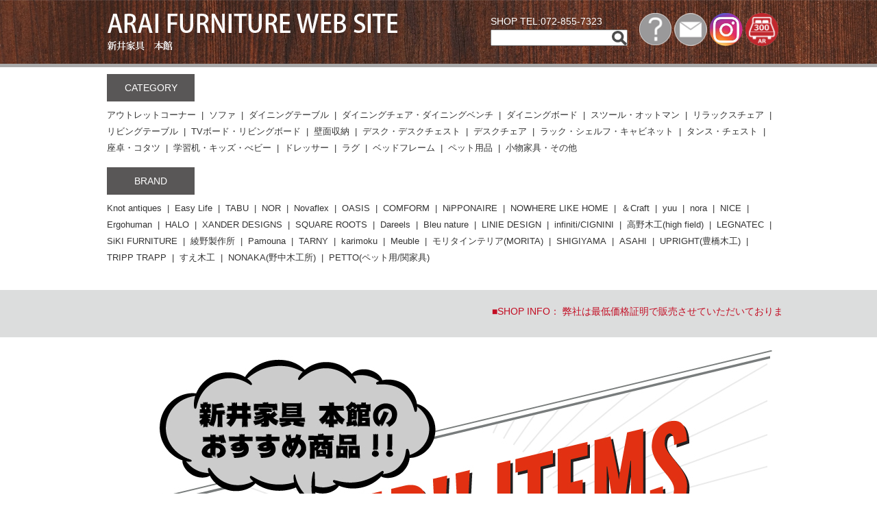

--- FILE ---
content_type: text/html; charset=sjis
request_url: https://araikagu.com/products_list.php?category_id=5
body_size: 81397
content:

<!DOCTYPE html>
<html xmlns="http://www.w3.org/1999/xhtml" xml:lang="ja" lang="ja">
<head>
	<meta http-equiv="Content-Type" content="text/html; charset=Shift_JIS" />
<meta name="viewport" content="width=device-width,initial-scale=1.0,minimum-scale=1.0">
<meta name="author" content="有限会社新井家具店" /> 
<title>大阪 新井家具店｜ブランド家具がお得に買える！/CRUSH/ニッポネア/ノーウェアライクホーム/アスプルンド/アップライトチェア/カリモク/綾野製作所</title>

<meta name="description" content="大阪・枚方家具団地に店舗を構える新井家具店です。家具一筋30年以上の経験で選び抜いたワンランク上の良品をご用意！ご希望商品がございましたらお気軽にお問い合わせください。自信価格でお返事させていただきます！" />     
<meta name="keywords" content="家具,家具団地,枚方,大阪,カリモク,パモウナ,アヤノ,飛騨,府中,CRASH,CRUSH" />
<link href="/css/init.css" rel="stylesheet" type="text/css" />

<link href="/css/common_parts.css" rel="stylesheet" type="text/css" />
<link href="/css/common_parts.res.css" rel="stylesheet" type="text/css" />

<link href="/css/common_site.css" rel="stylesheet" type="text/css" />
<link href="/css/common_site.res.css" rel="stylesheet" type="text/css" />

<link href="/css/common_style.css" rel="stylesheet" type="text/css" />
<link href="/css/common_style.res.css" rel="stylesheet" type="text/css" />

<link href="/css/user_add.css" rel="stylesheet" type="text/css" />


<script src="//code.jquery.com/jquery-1.12.4.min.js"></script>
<script src="/js/common.js"></script>

<script></script>
<!-- Global site tag (gtag.js) - Google Analytics -->
<script async src="https://www.googletagmanager.com/gtag/js?id=UA-2032904-40"></script>
<script>
  window.dataLayer = window.dataLayer || [];
  function gtag(){dataLayer.push(arguments);}
  gtag('js', new Date());
  gtag('config', 'UA-2032904-40');
</script>
<!-- Google tag (gtag.js) -->
<script async src="https://www.googletagmanager.com/gtag/js?id=G-DSVJKHDG6K"></script>
<script>
  window.dataLayer = window.dataLayer || [];
  function gtag(){dataLayer.push(arguments);}
  gtag('js', new Date());

  gtag('config', 'G-KVJ3G96LPS');
</script>    <script>
        $(function(){});
    </script>
</head>
<body>

<div id="wrapper_box">
    
	<div id = "header_box">
	    
	    <!--ロゴ・検索・問合せアイコン-->
	    <section class="base_layout_block clearfix">
	        <div class="head_titile clearfix">
                <h1 class="title01 clearfix">
                    <a href="/">
                        <img src="/images/site_title.png" alt="ARAI FURNITURE WEB SITE" class="title_text">
                    </a>
                    <img src="/images/shop_name.png" alt="価格で勝負!!新井家具 本館">
                    <a href="tel:0728557323">TEL:072-855-7323</a>
                </h1>
                <img src="/images/btn_toggle_menu.png" class="togglemenu">
            </div>
            <div class="head_information clearfix">  
                          
                    <div class="search01 clearfix">
                        <p>SHOP TEL:072-855-7323</p>
                        <form action="/search_page_list.php" method="get" enctype="application/x-www-form-urlencoded">
                            <input type="text" name="search_keyword" class="position-relative" value="">                    
                            <input type="image" src="/images/icon_search_glass.jpg" alt="検索する">
                        </form>                        
                    </div>
                
                <div class="icon_group01">
                    <a href="/information.php"><img src="/images/icon_help.png"></a>
                    <a href="/contact_form.php"><img src="/images/icon_mail.png"></a>
                    <a href="https://www.instagram.com/araikagu_honkan/" target="_blank"><img src="/images/insticon.png" widht="49"></a>
					<a href="https://www.bed.ne.jp/" target="_blank"><img src="/images/icon_bed.png"></a>
                </div>
            </div>
	    </section>
	    <div class = "gnavi01">
            <div class="navi_title clearfix">
                <p class="col1">MENU</p><p class="col2"><img src="/images/btn_close.png" class="close_btn"></p>
            </div>
            <ul class="clearfix">
                <li>
                    <a href="/contact_form.php">
                                                        お問合せフォーム
                    </a>
                </li>
                <li>
                    <a href="/tenpo.php">
                                                        店舗のご案内
                    </a>
                </li>
                <li>
                    <a href="/information.php">
                                                        ご利用ガイド
                    </a>
                </li>
				<!--
                <li>
                    <a href="/">
                                                        よくあるご質問
                    </a>
                </li>
				-->
                <li>
                    <a href="https://www.instagram.com/araikagu_honkan/">
                                                        インスタグラム
                    </a>
                </li>
                <li>
                    <a href="https://araikagu.hatenablog.com/">
                                                        スタッフブログ
                    </a>
                </li>
                <li>
                    <a href="https://www.bed.ne.jp">
                                                        ベッド館サイトへ
                    </a>
                </li>
            </ul>
        </div><!--close__mobile_menu_box-->
	    
	</div>

    <script>
        window.onload = function() {
            var now = new Date();
			var start = new Date('2025/12/28 19:00:00'); // 表示開始日時（時間は24h表記）
			var end = new Date('2026/1/7 8:59:59'); // 表示終了日時（時間は24h表記）
			if ( start <  now && now < end ) {
			    document.getElementById("timeLimitedScript").style.display="block";
				}
			}
	</script>

    <div id="timeLimitedScript" style="display: none;">
        <section class="base_layout_block">
		    <a href="/outlet_list.php">
		        <img src="/images/outlet_img/outolet_banner20251228-01.jpg" class="max-width-100per" alt="2025アウトレットセール">
		    </a>
	    </section>
	</div>

    
      <!--　oshirase -->

<!--
	<p class="newyear_banner">
		<img src="../images/2025-osyougatsu-oshirase.jpg" alt="年末年始営業について">
	</p>
-->
 
<!--
<br><img src="../images/honkan2023sale.gif" alt="アウトレットセール"/>

    -->
    
	<!--
	<div class="access_caution_area">
		<p>
			<span class="access_title">※※※ お知らせ ※※※</span>
		</p>
		<p>
			ただいま、当店ベッド館サイトにて<span class="bold_red" style="font-size:1.0rem;">サイトに繋がらない不具合</span>が発生しております。<br>
			復旧予定は未定ですが、復旧次第<span class="bold_blue" style="font-size:1.0rem;">当サイトにて告知させていただきます。</span><br>
			お客様へはご迷惑をおかけいたしまして大変申し訳ございませんが、ご了承のほどお願いいたします。
		</p>
        <p style="text-align:center; font-size:1.1rem; font-weight:bold;">
            ベッド館サイトへは、下記URLよりお入りください<br>
            <a href="http://www.bed.ne.jp/" target="_blank">
                <span style="font-size:1.2rem; text-decoration:underline;">http://www.bed.ne.jp/</span>
            </a>
        </p>
	</div>
    -->
	<div id = "category_brand_navi_box">
	    <!--カテゴリ・ブランド-->
        <section class="base_layout_block clearfix">
            <div class="gnavi02 clearfix">
				<div class="nav_block">
					<p>CATEGORY</p>
					<ul class="clearfix">
						<li><a href="/outlet_list.php">アウトレットコーナー</a></li>
												<li><a href="/products_list.php?category_id=5">ソファ</a></li>
												<li><a href="/products_list.php?category_id=2">ダイニングテーブル</a></li>
												<li><a href="/products_list.php?category_id=3">ダイニングチェア・ダイニングベンチ</a></li>
												<li><a href="/products_list.php?category_id=4">ダイニングボード</a></li>
												<li><a href="/products_list.php?category_id=19">スツール・オットマン</a></li>
												<li><a href="/products_list.php?category_id=6">リラックスチェア</a></li>
												<li><a href="/products_list.php?category_id=7">リビングテーブル</a></li>
												<li><a href="/products_list.php?category_id=8">TVボード・リビングボード</a></li>
												<li><a href="/products_list.php?category_id=11">壁面収納</a></li>
												<li><a href="/products_list.php?category_id=9">デスク・デスクチェスト</a></li>
												<li><a href="/products_list.php?category_id=10">デスクチェア</a></li>
												<li><a href="/products_list.php?category_id=12">ラック・シェルフ・キャビネット</a></li>
												<li><a href="/products_list.php?category_id=13">タンス・チェスト</a></li>
												<li><a href="/products_list.php?category_id=14">座卓・コタツ</a></li>
												<li><a href="/products_list.php?category_id=16">学習机・キッズ・べビー</a></li>
												<li><a href="/products_list.php?category_id=17">ドレッサー</a></li>
												<li><a href="/products_list.php?category_id=20">ラグ</a></li>
												<li><a href="/products_list.php?category_id=22">ベッドフレーム</a></li>
												<li><a href="/products_list.php?category_id=21">ペット用品</a></li>
												<li><a href="/products_list.php?category_id=15">小物家具・その他</a></li>
						                    
					</ul>
					<p>BRAND</p>
					<ul class="clearfix">
												<li><a href="/brand_detail.php?brand_id=1">Knot antiques</a></li>
												<li><a href="/brand_detail.php?brand_id=2">Easy Life</a></li>
												<li><a href="/brand_detail.php?brand_id=3">TABU</a></li>
												<li><a href="/brand_detail.php?brand_id=4">NOR</a></li>
												<li><a href="/brand_detail.php?brand_id=45">Novaflex</a></li>
												<li><a href="/brand_detail.php?brand_id=46">OASIS</a></li>
												<li><a href="/brand_detail.php?brand_id=5">COMFORM</a></li>
												<li><a href="/brand_detail.php?brand_id=29">NiPPONAIRE</a></li>
												<li><a href="/brand_detail.php?brand_id=28">NOWHERE LIKE HOME</a></li>
												<li><a href="/brand_detail.php?brand_id=30">＆Craft</a></li>
												<li><a href="/brand_detail.php?brand_id=6">yuu</a></li>
												<li><a href="/brand_detail.php?brand_id=36">nora</a></li>
												<li><a href="/brand_detail.php?brand_id=35">NICE</a></li>
												<li><a href="/brand_detail.php?brand_id=31">Ergohuman</a></li>
												<li><a href="/brand_detail.php?brand_id=8">HALO</a></li>
												<li><a href="/brand_detail.php?brand_id=37">XANDER DESIGNS</a></li>
												<li><a href="/brand_detail.php?brand_id=9">SQUARE ROOTS</a></li>
												<li><a href="/brand_detail.php?brand_id=34">Dareels</a></li>
												<li><a href="/brand_detail.php?brand_id=33">Bleu nature</a></li>
												<li><a href="/brand_detail.php?brand_id=38">LINIE DESIGN</a></li>
												<li><a href="/brand_detail.php?brand_id=27">infiniti/CIGNINI</a></li>
												<li><a href="/brand_detail.php?brand_id=11">高野木工(high field)</a></li>
												<li><a href="/brand_detail.php?brand_id=12">LEGNATEC</a></li>
												<li><a href="/brand_detail.php?brand_id=13">SiKI FURNITURE</a></li>
												<li><a href="/brand_detail.php?brand_id=14">綾野製作所</a></li>
												<li><a href="/brand_detail.php?brand_id=47">Pamouna</a></li>
												<li><a href="/brand_detail.php?brand_id=44">TARNY</a></li>
												<li><a href="/brand_detail.php?brand_id=15">karimoku</a></li>
												<li><a href="/brand_detail.php?brand_id=16">Meuble</a></li>
												<li><a href="/brand_detail.php?brand_id=17">モリタインテリア(MORITA)</a></li>
												<li><a href="/brand_detail.php?brand_id=18">SHIGIYAMA</a></li>
												<li><a href="/brand_detail.php?brand_id=19">ASAHI</a></li>
												<li><a href="/brand_detail.php?brand_id=20">UPRIGHT(豊橋木工)</a></li>
												<li><a href="/brand_detail.php?brand_id=21">TRIPP TRAPP</a></li>
												<li><a href="/brand_detail.php?brand_id=23">すえ木工</a></li>
												<li><a href="/brand_detail.php?brand_id=42">NONAKA(野中木工所)</a></li>
												<li><a href="/brand_detail.php?brand_id=43">PETTO(ペット用/関家具)</a></li>
						                    
					</ul>
				</div>
            </div>
        </section>

    </div>
	
	

	
	
<!-- ========== セールバナー ========== -->
	<!--
	<p class="head_sale_banner">
		<a href="https://araikagu.hatenablog.com/entry/2022/02/13/180250" target="_blank">
			<img src="../images/header_caution/matome-wari20220214_02.gif" alt="まとめ割りセール">
		</a>
	</p>
	-->
	<!--
	<p class="head_sale_banner">
		<a href="https://www.araikagu.com/outlet_list.php" target="_top">
			<img src="../images/header_caution/outlet_sale20211225.gif" alt="アウトレットセール">
		</a>
	</p>
	-->
	<!--
	<p class="head_sale_banner">
		<a href="http://araibed.blog.fc2.com/blog-entry-5155.html" target="_blank">
			<img src="../images/header_caution/americancomic-sale20211228.jpg" alt="アメコミセール">
		</a>
	</p>
	-->
	<!-- ======== //セールバナー// ======== -->
	<!-- ========== 購入時期・タイミングで価格が変わります ========== -->
	<!--
	<p class="head_caution_banner">
		<a href="https://www.araikagu.com/purchase_price" target="_blank">
			<img src="../images/header_caution/purchase_price_banner.gif" alt="購入時期・タイミングで価格が変わります！">
		</a>
	</p>
	-->
	<!-- ======== //購入時期・タイミングで価格が変わります// ======== -->

	<!-- ========== お問い合わせくださいバナー ========== -->
	<!--
    <p class="head_caution_banner">
		<a href="http://araikagu.hatenablog.com/entry/2020/12/05/181648" target="_blank">
			<img src="../images/header_caution/caution_banner_price.gif" alt="お問い合わせください！！">
		</a>
	</p>
	-->
	<!-- ======== //お問い合わせくださいバナー// ======== -->
	<!-- ======== //お知らせ// ======== -->
    <div id = "news_box">
        <!--横スクロール新着情報-->
        <section class="base_layout_block">
            <div class="scrolltext01">
                <marquee class="clearfix">                    
                    <span>■SHOP INFO：</span>
<span>
	弊社は最低価格証明で販売させていただいておりますので、ご希望商品がございましたらお気軽にお問い合わせください。自信価格でお返事させていただきます！
</span>
<!--
<h2>□更新情報□</h2>
<span>2019/6/13</span>
<span>
	LEGNATEC(レグナテック)<br>
	・<a href="6_0023.html" target="_top">Stria-BK(ストリアBK)TVボード</a><br>
	・<a href="6_0024.html" target="_top">Stria-BK(ストリアBK)ナローキャビネット・ナローチェスト</a><br>
	upしました。
</span>

<span>2019/5/20</span>
<span>
	<a href="28.html" target="_parent">アウトレットコーナー</a>に<br>
	dreels(ダリールズ)<br>
	・<a href="28_0109.html" target="_top">ROLLING MOSIC(ローリングモザイク)スツール</a><br>
	・<a href="28_0110.html" target="_top">ALGA(アルガ)スツール/ブラック</a><br>
	upしました。
</span>
<span>2019/5/17</span>
<span>
	<a href="28.html" target="_parent">アウトレットコーナー</a>に<br>
	HALO(ハロー)<br>
	・<a href="28_0104.html" target="_top">ANNE(アン)パッチワーク1Pソファ</a><br>
	・<a href="28_0105.html" target="_top">STONYHURST(ストーニーハースト)スモールランプテーブル/ティノシーキャメル</a><br>
	・<a href="28_0106.html" target="_top">PROFESSOR(プロフェッサー)アームチェア/オールドグローブエスプレッソ</a><br>
	・<a href="28_0108.html" target="_top">WATSON(ワトソン)ミディアムトランク/ヴィンテージシガー</a><br>
	upしました。
</span>
<span>2019/5/3</span>
<span>
	<a href="28.html" target="_parent">アウトレットコーナー</a>に<br>
	BLEU NATURE(ブルーナチュール)<br>
	・<a href="28_0101.html" target="_top">KISIMI(キシミ)BBスモールオブジェクト</a><br>
	・<a href="28_0101.html" target="_top">NILLEQ(ニレック)DWスモールオブジェクト</a><br>
	upしました。
</span>
<span>2019/5/2</span>
<span>
	<a href="28.html" target="_parent">アウトレットコーナー</a>に<br>
	BLEU NATURE(ブルーナチュール)<br>
	・<a href="28_0100.html" target="_top">ICE KISIMI(アイスキシミ)BWサイドテーブル</a><br>
	upしました。
</span>

<span>2019/4/13</span>
<span>
	RELAX FORM(リラックスフォーム)<br>
	・<a href="6_0022.html" target="_top">Albero(アルベロ)TVボード</a><br>
	・<a href="5_0022.html" target="_top">Albero(アルベロ)センターテーブル</a><br>
	・<a href="5_0023.html" target="_top">RiverⅢ(リバー3)センターテーブル</a><br>
	upしました。
</span>
<span>2019/4/11</span>
<span>
	RELAX FORM(リラックスフォーム)<br>
	・<a href="6_0020.html" target="_top">Marumu(マルム)TVボード</a><br>
	・<a href="5_0020.html" target="_top">Orne(オルネ)センターテーブル</a><br>
	・<a href="5_0021.html" target="_top">Nicola(二コラ)センターテーブル</a><br>
	・<a href="6_0021.html" target="_top">NicolaⅡ(二コラ2)TVボード</a><br>
	upしました。
</span>
<span>2019/4/9</span>
<span>
	RELAX FORM(リラックスフォーム)<br>
	・<a href="5_0019.html" target="_top">Marumu(マルム)センターテーブル</a><br>
	upしました。
</span>
<span>2019/4/5</span>
<span>
	シキファニチア(SiKI)<br>
	・<a href="19_0008.html" target="_top">ユナアームチェア(板座タイプ)</a><br>
	・<a href="19_2778.html" target="_top">ユナセミアームチェア(板座タイプ)</a><br>
	・<a href="5_0018.html" target="_top">ユーロリビングテーブル</a><br>
	TABU(タブレザーワークス)<br>
	・<a href="4_0039.html" target="_top">OPIUM ARMY(オピアムアーミー)ソファ</a><br>
	upしました。
</span>

<span>2019/3/22</span>
<span>
	綾野製作所(AYANO)<br>
	・<a href="18_0030.html" target="_top">AM(EXCERA/エクセラ)ダイニングテーブル</a><br>
	upしました。
</span>
<span>2019/3/21</span>
<span>
	高野木工(High Field)<br>
	・<a href="7_0007.html" target="_top">STANZA(スタンザ)ユニットリビングボード</a><br>
	upしました。
</span>
<span>2019/3/18</span>
<span>
	綾野製作所(AYANO)<br>
	・<a href="5_0017.html" target="_top">EL(NEOTH/ネオス)リビングテーブル</a><br>
	TABU(タブレザーワークス)<br>
	・<a href="4_0038.html" target="_top">OPIUM DENIM(オピアムデニム)ソファ</a><br>
	upしました。
</span>
<span>2019/3/7</span>
<span>
	NIPPONAIRE(ニッポネア)<br>
	・<a href="6_0019.html" target="_top">LAND(ランド)TVボード</a><br>
	upしました。
</span>
<span>2019/3/8</span>
<span>
	NIPPONAIRE(ニッポネア)<br>
	・<a href="4_0037.html" target="_top">NUSI(ヌシ)ソファ</a><br>
	upしました。
</span>
<span>2019/3/7</span>
<span>
	NIPPONAIRE(ニッポネア)<br>
	・<a href="6_0019.html" target="_top">LAND(ランド)TVボード</a><br>
	upしました。
</span>
<span>2019/3/4</span>
<span>
	<a href="28.html" target="_parent">アウトレットコーナー</a>に<br>
	TABU(タブレザーワークス)<br>
	・<a href="28_0090.html" target="_top">TOTOⅡ(トト2)カウチソファ L-8(CO-WOLF)</a><br>
	・<a href="28_0091.html" target="_top">WG(ダブルジー)3Pソファ</a><br>
	Knot antiques(ノットアンティークス)<br>
	・<a href="28_0092.html" target="_top">CAGO(カーゴ)ロッカーキャビネット570/800</a><br>
	NIPPONAIRE(ニッポネア)<br>
	・<a href="28_0093.html" target="_top">RAICHO(ライチョウ)TVボード 180/ウォールナット</a><br>
	・<a href="28_0094.html" target="_top">RENJI(レンジ)TVボード 180/ウォールナット</a><br>
	upしました。<br>
</span>
-->                </marquee>
            </div>
        </section>
    </div>
<!--トップページ限定コンテンツここまで -->

<div id="main_body_box">
	    <section class="base_layout_block">
		<link rel="stylesheet" href="/css/category.css" type="text/css">
<div id="wrap">
  <p class="title_img">
    <img src="/images/category_page/01_dt/top_img01.jpg" alt="トップイメージ01">
  </p>
  <p class="title_img">
    <img src="/images/category_page/01_dt/top_img02.jpg" alt="トップイメージ02">
  </p>
<!-- ====================================================== -->
  <div class="pickup_area">
    <p>
      <a href="https://www.araikagu.com/products_detail.php?serial=68A934sf-3" target="_top">
        <img src="/images/category_page/04_sf/pickup_img01.jpg" alt="OPIUM(オピアム)3Pソファ">
      </a>
    </p>
    <p>
      <a href="https://www.araikagu.com/products_detail.php?serial=68Ae84sf-3" target="_top">
        <img src="/images/category_page/04_sf/pickup_img02.jpg" alt="TET(テット)3Pソファ">
      </a>
    </p>
    <p>
      <a href="https://www.araikagu.com/products_detail.php?serial=70A252sf-2-530314" target="_top">
        <img src="/images/category_page/04_sf/pickup_img03.jpg" alt="BENSINGTON(ベンジントン)パッチワーク2Pソファ(530314)">
      </a>
    </p>
    <p>
      <a href="https://www.araikagu.com/products_detail.php?serial=70A254sf-2" target="_top">
        <img src="/images/category_page/04_sf/pickup_img04.jpg" alt="KENSINGTON(ケンジントン)2Pソファ(531038/534466)">
      </a>
    </p>
  </div>
</div>    </section>
    <section class="base_layout_block">
    カテゴリ&nbsp;＞&nbsp; ソファ        <!--ページング-->
        <table width="100%" border="0" align="center" cellpadding="3" cellspacing="7">
            <tr>
                <td width="20%" align="center" bgcolor="#595757">        </td>
                <td width="20%" align="center" bgcolor="#595757">        </td>
                <td width="20%" align="center" bgcolor="#595757"><strong class="color-white">1 / 15 page</strong></td>
                <td width="20%" align="center" bgcolor="#595757">                        <a href="/products_list.php?category_id=5&pageNum_data_list=1"><span class="color-white">次の30件</span></a>
					        </td>
                <td width="20%" align="center" bgcolor="#595757">                        <a href="/products_list.php?category_id=5&pageNum_data_list=14"><span class="color-white">最終</span></a>
					        </td>
            </tr>
        </table>
        <!--ページング-->
							                <div class="grid_4c_600px_2c padding-top-2per">
			            <div class="padding-5px">
                <a href="/products_detail.php?serial=68Aj93sf-2.5&category_name=%83%5C%83t%83%40" class="disp-block color-black1 padding-1per">
                    <div class="img">
                        <div class="inner">
														                                <img src="/common_php/thumbnail.php?path=../images/products_cms/68Aj93sf-2.5_0.jpg&mw=320&mh=250" class="max-width-100per">
							                        </div>
                    </div>
                    <p class="main">
						MOANA(モアナ)2.5Pソファ/CRASH/Knot antiques/ノットアンティークス<br>
						Knot antiques                    </p>
                    <!--
                                <div class="footer">                            
                                
                                <p class="color-red1">
                                    <span class="font-size-180per font-weight900">
                                        154000                                    </span>
                                    <span class="font-size-100per">円</span>
                                </p>                            
                            </div>
                            -->
                </a>
            </div>
											            <div class="padding-5px">
                <a href="/products_detail.php?serial=68A0426sf-3&category_name=%83%5C%83t%83%40" class="disp-block color-black1 padding-1per">
                    <div class="img">
                        <div class="inner">
														                                <img src="/common_php/thumbnail.php?path=../images/products_cms/68A0426sf-3_0.jpg&mw=320&mh=250" class="max-width-100per">
							                        </div>
                    </div>
                    <p class="main">
						GAMMA(ガンマ)3Pリクライナーソファ/CRASH/Knot antiques/ノットアンティークス<br>
						Knot antiques                    </p>
                    <!--
                                <div class="footer">                            
                                
                                <p class="color-red1">
                                    <span class="font-size-180per font-weight900">
                                        225000                                    </span>
                                    <span class="font-size-100per">円</span>
                                </p>                            
                            </div>
                            -->
                </a>
            </div>
											            <div class="padding-5px">
                <a href="/products_detail.php?serial=68A0053sf-1&category_name=%83%5C%83t%83%40" class="disp-block color-black1 padding-1per">
                    <div class="img">
                        <div class="inner">
														                                <img src="/common_php/thumbnail.php?path=../images/products_cms/68A0053sf-1_0.jpg&mw=320&mh=250" class="max-width-100per">
							                        </div>
                    </div>
                    <p class="main">
						JOB(ジョブ)リクライニング1Pソファ/CRASH/Knot antiques/ノットアンティークス<br>
						Knot antiques                    </p>
                    <!--
                                <div class="footer">                            
                                
                                <p class="color-red1">
                                    <span class="font-size-180per font-weight900">
                                        65000                                    </span>
                                    <span class="font-size-100per">円</span>
                                </p>                            
                            </div>
                            -->
                </a>
            </div>
											            <div class="padding-5px">
                <a href="/products_detail.php?serial=68Af51sf-1al&category_name=%83%5C%83t%83%40" class="disp-block color-black1 padding-1per">
                    <div class="img">
                        <div class="inner">
														                                <img src="/common_php/thumbnail.php?path=../images/products_cms/68Af51sf-1al_0.jpg&mw=320&mh=250" class="max-width-100per">
							                        </div>
                    </div>
                    <p class="main">
						GRESS3(グレス3)1Pソファ/CRASH/Knot antiques/ノットアンティークス<br>
						Knot antiques                    </p>
                    <!--
                                <div class="footer">                            
                                
                                <p class="color-red1">
                                    <span class="font-size-180per font-weight900">
                                        42000                                    </span>
                                    <span class="font-size-100per">円</span>
                                </p>                            
                            </div>
                            -->
                </a>
            </div>
			                </div>
											                <div class="grid_4c_600px_2c padding-top-2per">
			            <div class="padding-5px">
                <a href="/products_detail.php?serial=68Af51sf-2al-l&category_name=%83%5C%83t%83%40" class="disp-block color-black1 padding-1per">
                    <div class="img">
                        <div class="inner">
														                                <img src="/common_php/thumbnail.php?path=../images/products_cms/68Af51sf-2al-l_0.jpg&mw=320&mh=250" class="max-width-100per">
							                        </div>
                    </div>
                    <p class="main">
						GRESS3(グレス3)2Pソファ(肘無)/CRASH/Knot antiques/ノットアンティークス<br>
						Knot antiques                    </p>
                    <!--
                                <div class="footer">                            
                                
                                <p class="color-red1">
                                    <span class="font-size-180per font-weight900">
                                        65000                                    </span>
                                    <span class="font-size-100per">円</span>
                                </p>                            
                            </div>
                            -->
                </a>
            </div>
											            <div class="padding-5px">
                <a href="/products_detail.php?serial=68Af51sf-2oa&category_name=%83%5C%83t%83%40" class="disp-block color-black1 padding-1per">
                    <div class="img">
                        <div class="inner">
														                                <img src="/common_php/thumbnail.php?path=../images/products_cms/68Af51sf-2oa_0.jpg&mw=320&mh=250" class="max-width-100per">
							                        </div>
                    </div>
                    <p class="main">
						GRESS3(グレス3)2Pソファ(片肘)/CRASH/Knot antiques/ノットアンティークス<br>
						Knot antiques                    </p>
                    <!--
                                <div class="footer">                            
                                
                                <p class="color-red1">
                                    <span class="font-size-180per font-weight900">
                                        75000                                    </span>
                                    <span class="font-size-100per">円</span>
                                </p>                            
                            </div>
                            -->
                </a>
            </div>
											            <div class="padding-5px">
                <a href="/products_detail.php?serial=68A0536sf-1&category_name=%83%5C%83t%83%40" class="disp-block color-black1 padding-1per">
                    <div class="img">
                        <div class="inner">
														                                <img src="/common_php/thumbnail.php?path=../images/products_cms/68A0536sf-1_0.jpg&mw=320&mh=250" class="max-width-100per">
							                        </div>
                    </div>
                    <p class="main">
						FANK(ファンク)1Pソファ/CRASH/Knot antiqoues/ノットアンティークス<br>
						Knot antiques                    </p>
                    <!--
                                <div class="footer">                            
                                
                                <p class="color-red1">
                                    <span class="font-size-180per font-weight900">
                                        74000                                    </span>
                                    <span class="font-size-100per">円</span>
                                </p>                            
                            </div>
                            -->
                </a>
            </div>
											            <div class="padding-5px">
                <a href="/products_detail.php?serial=68A0535sf-1&category_name=%83%5C%83t%83%40" class="disp-block color-black1 padding-1per">
                    <div class="img">
                        <div class="inner">
														                                <img src="/common_php/thumbnail.php?path=../images/products_cms/68A0535sf-1_0.jpg&mw=320&mh=250" class="max-width-100per">
							                        </div>
                    </div>
                    <p class="main">
						RAIN(レイン)1Pソファ/CRASH/Knot antiques/ノットアンティークス<br>
						Knot antiques                    </p>
                    <!--
                                <div class="footer">                            
                                
                                <p class="color-red1">
                                    <span class="font-size-180per font-weight900">
                                        64000                                    </span>
                                    <span class="font-size-100per">円</span>
                                </p>                            
                            </div>
                            -->
                </a>
            </div>
			                </div>
											                <div class="grid_4c_600px_2c padding-top-2per">
			            <div class="padding-5px">
                <a href="/products_detail.php?serial=68A0533sf-2&category_name=%83%5C%83t%83%40" class="disp-block color-black1 padding-1per">
                    <div class="img">
                        <div class="inner">
														                                <img src="/common_php/thumbnail.php?path=../images/products_cms/68A0533sf-2_0.jpg&mw=320&mh=250" class="max-width-100per">
							                        </div>
                    </div>
                    <p class="main">
						FLY(フライ)2Pソファ/CRASH/Knot antiqoues/ノットアンティークス<br>
						Knot antiques                    </p>
                    <!--
                                <div class="footer">                            
                                
                                <p class="color-red1">
                                    <span class="font-size-180per font-weight900">
                                        205000                                    </span>
                                    <span class="font-size-100per">円</span>
                                </p>                            
                            </div>
                            -->
                </a>
            </div>
											            <div class="padding-5px">
                <a href="/products_detail.php?serial=68A0533sf-1&category_name=%83%5C%83t%83%40" class="disp-block color-black1 padding-1per">
                    <div class="img">
                        <div class="inner">
														                                <img src="/common_php/thumbnail.php?path=../images/products_cms/68A0533sf-1_0.jpg&mw=320&mh=250" class="max-width-100per">
							                        </div>
                    </div>
                    <p class="main">
						FLY(フライ)1Pソファ/CRASH/Knot antiqoues/ノットアンティークス<br>
						Knot antiques                    </p>
                    <!--
                                <div class="footer">                            
                                
                                <p class="color-red1">
                                    <span class="font-size-180per font-weight900">
                                        115000                                    </span>
                                    <span class="font-size-100per">円</span>
                                </p>                            
                            </div>
                            -->
                </a>
            </div>
											            <div class="padding-5px">
                <a href="/products_detail.php?serial=68A0489sf-1&category_name=%83%5C%83t%83%40" class="disp-block color-black1 padding-1per">
                    <div class="img">
                        <div class="inner">
														                                <img src="/common_php/thumbnail.php?path=../images/products_cms/68A0489sf-1_0.jpg&mw=320&mh=250" class="max-width-100per">
							                        </div>
                    </div>
                    <p class="main">
						FORD(フォード)1P回転ソファ/CRASH/Knot Antiques<br>
						Knot antiques                    </p>
                    <!--
                                <div class="footer">                            
                                
                                <p class="color-red1">
                                    <span class="font-size-180per font-weight900">
                                        85000                                    </span>
                                    <span class="font-size-100per">円</span>
                                </p>                            
                            </div>
                            -->
                </a>
            </div>
											            <div class="padding-5px">
                <a href="/products_detail.php?serial=68A0488sf-1&category_name=%83%5C%83t%83%40" class="disp-block color-black1 padding-1per">
                    <div class="img">
                        <div class="inner">
														                                <img src="/common_php/thumbnail.php?path=../images/products_cms/68A0488sf-1_0.jpg&mw=320&mh=250" class="max-width-100per">
							                        </div>
                    </div>
                    <p class="main">
						MARY2(メアリー2)1Pソファ/CRASH/Knot Antiques<br>
						Knot antiques                    </p>
                    <!--
                                <div class="footer">                            
                                
                                <p class="color-red1">
                                    <span class="font-size-180per font-weight900">
                                        95000                                    </span>
                                    <span class="font-size-100per">円</span>
                                </p>                            
                            </div>
                            -->
                </a>
            </div>
			                </div>
											                <div class="grid_4c_600px_2c padding-top-2per">
			            <div class="padding-5px">
                <a href="/products_detail.php?serial=68Af51bc-1400&category_name=%83%5C%83t%83%40" class="disp-block color-black1 padding-1per">
                    <div class="img">
                        <div class="inner">
														                                <img src="/common_php/thumbnail.php?path=../images/products_cms/68Af51bc-1400_0.jpg&mw=320&mh=250" class="max-width-100per">
							                        </div>
                    </div>
                    <p class="main">
						GRESS3(グレス3)140ベンチ/CRASH/Knot antiques/ノットアンティークス<br>
						Knot antiques                    </p>
                    <!--
                                <div class="footer">                            
                                
                                <p class="color-red1">
                                    <span class="font-size-180per font-weight900">
                                        46000                                    </span>
                                    <span class="font-size-100per">円</span>
                                </p>                            
                            </div>
                            -->
                </a>
            </div>
											            <div class="padding-5px">
                <a href="/products_detail.php?serial=68Af51sl-s&category_name=%83%5C%83t%83%40" class="disp-block color-black1 padding-1per">
                    <div class="img">
                        <div class="inner">
														                                <img src="/common_php/thumbnail.php?path=../images/products_cms/68Af51sl-s_0.jpg&mw=320&mh=250" class="max-width-100per">
							                        </div>
                    </div>
                    <p class="main">
						GRESS3(グレス3)スツール/CRASH/Knot antiques/ノットアンティークス<br>
						Knot antiques                    </p>
                    <!--
                                <div class="footer">                            
                                
                                <p class="color-red1">
                                    <span class="font-size-180per font-weight900">
                                        25000                                    </span>
                                    <span class="font-size-100per">円</span>
                                </p>                            
                            </div>
                            -->
                </a>
            </div>
											            <div class="padding-5px">
                <a href="/products_detail.php?serial=68A0430sfb&category_name=%83%5C%83t%83%40" class="disp-block color-black1 padding-1per">
                    <div class="img">
                        <div class="inner">
														                                <img src="/common_php/thumbnail.php?path=../images/products_cms/68A0430sfb_0.jpg&mw=320&mh=250" class="max-width-100per">
							                        </div>
                    </div>
                    <p class="main">
						HUSKY(ハスキー)ソファベッド/CRASH/Easy Life<br>
						Easy Life                    </p>
                    <!--
                                <div class="footer">                            
                                
                                <p class="color-red1">
                                    <span class="font-size-180per font-weight900">
                                        215000                                    </span>
                                    <span class="font-size-100per">円</span>
                                </p>                            
                            </div>
                            -->
                </a>
            </div>
											            <div class="padding-5px">
                <a href="/products_detail.php?serial=68A231sl-ex&category_name=%83%5C%83t%83%40" class="disp-block color-black1 padding-1per">
                    <div class="img">
                        <div class="inner">
														                                <img src="/common_php/thumbnail.php?path=../images/products_cms/68A231sl-ex_0.jpg&mw=320&mh=250" class="max-width-100per">
							                        </div>
                    </div>
                    <p class="main">
						ARNE(アルネ)スツール ソフトタイプ/CRASH/Easy Life/イージーライフ<br>
						Easy Life                    </p>
                    <!--
                                <div class="footer">                            
                                
                                <p class="color-red1">
                                    <span class="font-size-180per font-weight900">
                                        43500                                    </span>
                                    <span class="font-size-100per">円</span>
                                </p>                            
                            </div>
                            -->
                </a>
            </div>
			                </div>
											                <div class="grid_4c_600px_2c padding-top-2per">
			            <div class="padding-5px">
                <a href="/products_detail.php?serial=68A0534sf-1am&category_name=%83%5C%83t%83%40" class="disp-block color-black1 padding-1per">
                    <div class="img">
                        <div class="inner">
														                                <img src="/common_php/thumbnail.php?path=../images/products_cms/68A0534sf-1am_0.jpg&mw=320&mh=250" class="max-width-100per">
							                        </div>
                    </div>
                    <p class="main">
						BIGOH(ビゴー)1P片肘ソファ/CRASH/Easy Life/イージーライフ<br>
						Easy Life                    </p>
                    <!--
                                <div class="footer">                            
                                
                                <p class="color-red1">
                                    <span class="font-size-180per font-weight900">
                                        92000                                    </span>
                                    <span class="font-size-100per">円</span>
                                </p>                            
                            </div>
                            -->
                </a>
            </div>
											            <div class="padding-5px">
                <a href="/products_detail.php?serial=68A0534sf-1al&category_name=%83%5C%83t%83%40" class="disp-block color-black1 padding-1per">
                    <div class="img">
                        <div class="inner">
														                                <img src="/common_php/thumbnail.php?path=../images/products_cms/68A0534sf-1al_0.jpg&mw=320&mh=250" class="max-width-100per">
							                        </div>
                    </div>
                    <p class="main">
						BIGOH(ビゴー)1Pソファ/CRASH/Easy Life/イージーライフ<br>
						Easy Life                    </p>
                    <!--
                                <div class="footer">                            
                                
                                <p class="color-red1">
                                    <span class="font-size-180per font-weight900">
                                        82000                                    </span>
                                    <span class="font-size-100per">円</span>
                                </p>                            
                            </div>
                            -->
                </a>
            </div>
											            <div class="padding-5px">
                <a href="/products_detail.php?serial=68A0487sl&category_name=%83%5C%83t%83%40" class="disp-block color-black1 padding-1per">
                    <div class="img">
                        <div class="inner">
														                                <img src="/common_php/thumbnail.php?path=../images/products_cms/68A0487sl_0.jpg&mw=320&mh=250" class="max-width-100per">
							                        </div>
                    </div>
                    <p class="main">
						ZIKURO(ジクロ)スツール/CRASH/Easy Life/イージーライフ<br>
						Easy Life                    </p>
                    <!--
                                <div class="footer">                            
                                
                                <p class="color-red1">
                                    <span class="font-size-180per font-weight900">
                                        34500                                    </span>
                                    <span class="font-size-100per">円</span>
                                </p>                            
                            </div>
                            -->
                </a>
            </div>
											            <div class="padding-5px">
                <a href="/products_detail.php?serial=68A0487sf-3&category_name=%83%5C%83t%83%40" class="disp-block color-black1 padding-1per">
                    <div class="img">
                        <div class="inner">
														                                <img src="/common_php/thumbnail.php?path=../images/products_cms/68A0487sf-3_0.jpg&mw=320&mh=250" class="max-width-100per">
							                        </div>
                    </div>
                    <p class="main">
						ZIKURO(ジクロ)3Pソファ/CRASH/Easy Life/イージーライフ<br>
						Easy Life                    </p>
                    <!--
                                <div class="footer">                            
                                
                                <p class="color-red1">
                                    <span class="font-size-180per font-weight900">
                                        195000                                    </span>
                                    <span class="font-size-100per">円</span>
                                </p>                            
                            </div>
                            -->
                </a>
            </div>
			                </div>
											                <div class="grid_4c_600px_2c padding-top-2per">
			            <div class="padding-5px">
                <a href="/products_detail.php?serial=68A0487sf-2.5&category_name=%83%5C%83t%83%40" class="disp-block color-black1 padding-1per">
                    <div class="img">
                        <div class="inner">
														                                <img src="/common_php/thumbnail.php?path=../images/products_cms/68A0487sf-2.5_0.jpg&mw=320&mh=250" class="max-width-100per">
							                        </div>
                    </div>
                    <p class="main">
						ZIKURO(ジクロ)2.5Pソファ/CRASH/Easy Life/イージーライフ<br>
						Easy Life                    </p>
                    <!--
                                <div class="footer">                            
                                
                                <p class="color-red1">
                                    <span class="font-size-180per font-weight900">
                                        175000                                    </span>
                                    <span class="font-size-100per">円</span>
                                </p>                            
                            </div>
                            -->
                </a>
            </div>
											            <div class="padding-5px">
                <a href="/products_detail.php?serial=68A0327sl&category_name=%83%5C%83t%83%40" class="disp-block color-black1 padding-1per">
                    <div class="img">
                        <div class="inner">
														                                <img src="/common_php/thumbnail.php?path=../images/products_cms/68A0327sl_0.jpg&mw=320&mh=250" class="max-width-100per">
							                        </div>
                    </div>
                    <p class="main">
						FREDA(フリーダ)スツール/CRASH/Easy Life/イージーライフ<br>
						Easy Life                    </p>
                    <!--
                                <div class="footer">                            
                                
                                <p class="color-red1">
                                    <span class="font-size-180per font-weight900">
                                        50000                                    </span>
                                    <span class="font-size-100per">円</span>
                                </p>                            
                            </div>
                            -->
                </a>
            </div>
											            <div class="padding-5px">
                <a href="/products_detail.php?serial=68A0327m-csf&category_name=%83%5C%83t%83%40" class="disp-block color-black1 padding-1per">
                    <div class="img">
                        <div class="inner">
														                                <img src="/common_php/thumbnail.php?path=../images/products_cms/68A0327m-csf_0.jpg&mw=320&mh=250" class="max-width-100per">
							                        </div>
                    </div>
                    <p class="main">
						FREDA(フリーダ)スモールカウチソファ/CRASH/Easy Life/イージーライフ<br>
						Easy Life                    </p>
                    <!--
                                <div class="footer">                            
                                
                                <p class="color-red1">
                                    <span class="font-size-180per font-weight900">
                                        175000                                    </span>
                                    <span class="font-size-100per">円</span>
                                </p>                            
                            </div>
                            -->
                </a>
            </div>
											            <div class="padding-5px">
                <a href="/products_detail.php?serial=68A0332sf&category_name=%83%5C%83t%83%40" class="disp-block color-black1 padding-1per">
                    <div class="img">
                        <div class="inner">
														                                <img src="/common_php/thumbnail.php?path=../images/products_cms/68A0332sf_0.jpg&mw=320&mh=250" class="max-width-100per">
							                        </div>
                    </div>
                    <p class="main">
						MONICA2(モニカ2)1Pソファ/関家具/CRASH/Easy Life/イージーライフ<br>
						Easy Life                    </p>
                    <!--
                                <div class="footer">                            
                                
                                <p class="color-red1">
                                    <span class="font-size-180per font-weight900">
                                        68000                                    </span>
                                    <span class="font-size-100per">円</span>
                                </p>                            
                            </div>
                            -->
                </a>
            </div>
			                </div>
											                <div class="grid_4c_600px_2c padding-top-2per">
			            <div class="padding-5px">
                <a href="/products_detail.php?serial=68A0327csf&category_name=%83%5C%83t%83%40" class="disp-block color-black1 padding-1per">
                    <div class="img">
                        <div class="inner">
														                                <img src="/common_php/thumbnail.php?path=../images/products_cms/68A0327csf_0.jpg&mw=320&mh=250" class="max-width-100per">
							                        </div>
                    </div>
                    <p class="main">
						FREDA(フリーダ)カウチソファ/CRASH/Easy Life/イージーライフ<br>
						Easy Life                    </p>
                    <!--
                                <div class="footer">                            
                                
                                <p class="color-red1">
                                    <span class="font-size-180per font-weight900">
                                        200000                                    </span>
                                    <span class="font-size-100per">円</span>
                                </p>                            
                            </div>
                            -->
                </a>
            </div>
											            <div class="padding-5px">
                <a href="/products_detail.php?serial=68A0327sf-3&category_name=%83%5C%83t%83%40" class="disp-block color-black1 padding-1per">
                    <div class="img">
                        <div class="inner">
														                                <img src="/common_php/thumbnail.php?path=../images/products_cms/68A0327sf-3_0.jpg&mw=320&mh=250" class="max-width-100per">
							                        </div>
                    </div>
                    <p class="main">
						FREDA(フリーダ)3Pソファ/CRASH/Easy Life/イージーライフ<br>
						Easy Life                    </p>
                    <!--
                                <div class="footer">                            
                                
                                <p class="color-red1">
                                    <span class="font-size-180per font-weight900">
                                        135000                                    </span>
                                    <span class="font-size-100per">円</span>
                                </p>                            
                            </div>
                            -->
                </a>
            </div>
											            <div class="padding-5px">
                <a href="/products_detail.php?serial=68A0327sf-2.5&category_name=%83%5C%83t%83%40" class="disp-block color-black1 padding-1per">
                    <div class="img">
                        <div class="inner">
														                                <img src="/common_php/thumbnail.php?path=../images/products_cms/68A0327sf-2.5_0.jpg&mw=320&mh=250" class="max-width-100per">
							                        </div>
                    </div>
                    <p class="main">
						FREDA(フリーダ)2.5Pソファ/CRASH/Easy Life/イージーライフ<br>
						Easy Life                    </p>
                    <!--
                                <div class="footer">                            
                                
                                <p class="color-red1">
                                    <span class="font-size-180per font-weight900">
                                        125000                                    </span>
                                    <span class="font-size-100per">円</span>
                                </p>                            
                            </div>
                            -->
                </a>
            </div>
											            <div class="padding-5px">
                <a href="/products_detail.php?serial=68A0290sl&category_name=%83%5C%83t%83%40" class="disp-block color-black1 padding-1per">
                    <div class="img">
                        <div class="inner">
														                                <img src="/common_php/thumbnail.php?path=../images/products_cms/68A0290sl_0.jpg&mw=320&mh=250" class="max-width-100per">
							                        </div>
                    </div>
                    <p class="main">
						ROBINSON2(ロビンソン2)スツール/CRASH/EasyLife/イージーライフ<br>
						Easy Life                    </p>
                    <!--
                                <div class="footer">                            
                                
                                <p class="color-red1">
                                    <span class="font-size-180per font-weight900">
                                        35000                                    </span>
                                    <span class="font-size-100per">円</span>
                                </p>                            
                            </div>
                            -->
                </a>
            </div>
			                </div>
											                <div class="grid_4c_600px_2c padding-top-2per">
			            <div class="padding-5px">
                <a href="/products_detail.php?serial=68A0290sf-2.5&category_name=%83%5C%83t%83%40" class="disp-block color-black1 padding-1per">
                    <div class="img">
                        <div class="inner">
														                                <img src="/common_php/thumbnail.php?path=../images/products_cms/68A0290sf-2.5_0.jpg&mw=320&mh=250" class="max-width-100per">
							                        </div>
                    </div>
                    <p class="main">
						ROBINSON2(ロビンソン2)2.5Pソファ/CRASH/EasyLife/イージーライフ<br>
						Easy Life                    </p>
                    <!--
                                <div class="footer">                            
                                
                                <p class="color-red1">
                                    <span class="font-size-180per font-weight900">
                                        90000                                    </span>
                                    <span class="font-size-100per">円</span>
                                </p>                            
                            </div>
                            -->
                </a>
            </div>
											            <div class="padding-5px">
                <a href="/products_detail.php?serial=68A0290sf-1&category_name=%83%5C%83t%83%40" class="disp-block color-black1 padding-1per">
                    <div class="img">
                        <div class="inner">
														                                <img src="/common_php/thumbnail.php?path=../images/products_cms/68A0290sf-1_0.jpg&mw=320&mh=250" class="max-width-100per">
							                        </div>
                    </div>
                    <p class="main">
						ROBINSON2(ロビンソン2)1Pソファ/CRASH/EasyLife/イージーライフ<br>
						Easy Life                    </p>
                    <!--
                                <div class="footer">                            
                                
                                <p class="color-red1">
                                    <span class="font-size-180per font-weight900">
                                        54000                                    </span>
                                    <span class="font-size-100per">円</span>
                                </p>                            
                            </div>
                            -->
                </a>
            </div>
			                </div>
								        <br clear="all">
        <!--ページング-->
        <table width="100%" border="0" align="center" cellpadding="3" cellspacing="7">
            <tr>
                <td width="20%" align="center" bgcolor="#595757">        </td>
                <td width="20%" align="center" bgcolor="#595757">        </td>
                <td width="20%" align="center" bgcolor="#595757"><strong class="color-white">1 / 15 page</strong></td>
                <td width="20%" align="center" bgcolor="#595757">                        <a href="/products_list.php?category_id=5&pageNum_data_list=1"><span class="color-white">次の30件</span></a>
					        </td>
                <td width="20%" align="center" bgcolor="#595757">                        <a href="/products_list.php?category_id=5&pageNum_data_list=14"><span class="color-white">最終</span></a>
					        </td>
            </tr>
        </table>
        <!--ページング-->
    </section>

</div><!--main_body_box-->


<div id="column_box">
    <div class="padding-1per bgcolor-gray1"></div>
	
    <section class="base_layout_block">
		<div id="insta-window" class="iswd-base" data-iswd='{"username":"araikagu_honkan","displayImageCount":"9","wrapperWidth":"100%","showIcon":false,"showBiography":false}'></div>
		<script src="https://insta-window-tool.web.app/v3/insta-window.js"></script>
        <div class="column_list clearfix">
            <a href="https://araikagu.hatenablog.com/" class="image_textbox01" target="_blank">
                <img src="/images/footer_column/staff_blog.jpg">
				<!--
                <p class="main">
                <div id="insta-window" class="iswd-base" data-iswd='{"username":"araikagu_honkan","showBiography":false}'></div>
				<script src="https://insta-window-tool.web.app/v3/insta-window.js"></script>
                </p>
				-->		
                <p class="footer">
					&nbsp;&nbsp;本館スタッフ&nbsp;BLOG&nbsp;&nbsp;&nbsp;
                </p>
            </a>
            <a href="http://araibed.blog.fc2.com/" class="image_textbox01" target="_blank">
                <img src="/images/footer_column/bed_blog.jpg">
				<!--
                <p class="main">
                    珍しい商品の紹介やお買い得商品の紹介、イベント情報の紹介をさせていただきます。<br>
                    珍しい商品の紹介やお買い得商品の紹介、イベント情報の紹介をさせていただきます。<br>
                    
                </p>
				-->
                <p class="footer">
                    &nbsp;&nbsp;ベッド館店長&nbsp;BLOG&nbsp;&nbsp;&nbsp;
                </p>
            </a>
            <a href="https://d.hatena.ne.jp/kinopee/" class="image_textbox01" target="_blank">
                <img src="/images/footer_column/bed_staff_blog.jpg">
				<!--
                <p class="main">
                    珍しい商品の紹介やお買い得商品の紹介、イベント情報の紹介をさせていただきます。<br>
                    珍しい商品の紹介やお買い得商品の紹介、イベント情報の紹介をさせていただきます。<br>
                </p>
				-->
                <p class="footer">
					ベッド館スタッフBLOG
                </p>
            </a>
        </div>
    </section>  
</div>
<div id="information_box">
    <section class="base_layout_block">
            </section>
</div>

<div class="padding-top-1per"></div>

<div id="footer_box">
    
	<section class="base_layout_block clearfix">
	    <h1 class="title01">
            <a href="/">                
                <img src="/images/site_title.png" class="title_text">
            </a>
            <img src="/images/shop_name.png">
        </h1>
        
        <div class="foot_information1 clearfix">
            <div class="disp-inline-block">   
                <div class="calendar01 clearfix">   
                    <h3>店舗営業日カレンダー</h3>
                    <table class="calendar_table">
                        <tr class="year">
                            <th colspan="7">2026年01月</th>
                        </tr>
                        <tr class="week">
                            <th style="color:red;">日</th><th>月</th><th>火</th><th>水</th><th>木</th><th>金</th><th style="color:blue;">土</th>
                        </tr>
                        <tr>
                                                                                                        <td   style='color:red;'>
                                                                                            </td>
                                                                                        <td   >
                                                                                            </td>
                                                                                        <td   >
                                                                                            </td>
                                                                                        <td   >
                                                                                            </td>
                                                                                        <td class='holiday'  >
                                                                1                            </td>
                                                                                        <td class='holiday'  >
                                                                2                            </td>
                                                                                        <td class='holiday' style='color:blue;' >
                                                                3                            </td>
                                                        </tr>
                        <tr>
                                                                                                                            <td class='holiday'  style='color:red;'>
                                                                4                            </td>
                                                                                        <td class='holiday'  >
                                                                5                            </td>
                                                                                        <td class='holiday'  >
                                                                6                            </td>
                                                                                        <td   >
                                                                7                            </td>
                                                                                        <td   >
                                                                8                            </td>
                                                                                        <td   >
                                                                9                            </td>
                                                                                        <td  style='color:blue;' >
                                                                10                            </td>
                                                        </tr>
                        <tr>
                                                                                                                            <td   style='color:red;'>
                                                                11                            </td>
                                                                                        <td   >
                                                                12                            </td>
                                                                                        <td   >
                                                                13                            </td>
                                                                                        <td class='holiday'  >
                                                                14                            </td>
                                                                                        <td class='holiday'  >
                                                                15                            </td>
                                                                                        <td   >
                                                                16                            </td>
                                                                                        <td  style='color:blue;' >
                                                                17                            </td>
                                                        </tr>
                        <tr>
                                                                                                                            <td   style='color:red;'>
                                                                18                            </td>
                                                                                        <td   >
                                                                19                            </td>
                                                                                        <td class='holiday'  >
                                                                20                            </td>
                                                                                        <td class='holiday'  >
                                                                21                            </td>
                                                                                        <td   >
                                                                22                            </td>
                                                                                        <td   >
                                                                23                            </td>
                                                                                        <td  style='color:blue;' >
                                                                24                            </td>
                                                        </tr>
                        <tr>
                                                                                                                            <td   style='color:red;'>
                                                                25                            </td>
                                                                                        <td   >
                                                                26                            </td>
                                                                                        <td class='holiday'  >
                                                                27                            </td>
                                                                                        <td class='holiday'  >
                                                                28                            </td>
                                                                                        <td   >
                                                                29                            </td>
                                                                                        <td   >
                                                                30                            </td>
                                                                                        <td  style='color:blue;' >
                                                                31                            </td>
                                                        </tr>
                        <tr>
                                                                                                                                                </tr>
                    </table>
                    <table class="calendar_table">
                        <tr class="year">
                            <th colspan="7">2026年02月</th>
                        </tr>
                        <tr class="week">
                            <th style="color:red;">日</th><th>月</th><th>火</th><th>水</th><th>木</th><th>金</th><th style="color:blue;">土</th>
                        </tr>
                        <tr>
                                                                                                                    <td   style='color:red;'>
                                                                    1                            </td>
                                                                                                <td   >
                                                                    2                            </td>
                                                                                                <td class='holiday'  >
                                                                    3                            </td>
                                                                                                <td class='holiday'  >
                                                                    4                            </td>
                                                                                                <td   >
                                                                    5                            </td>
                                                                                                <td   >
                                                                    6                            </td>
                                                                                                <td  style='color:blue;' >
                                                                    7                            </td>
                                                            </tr>
                        <tr>
                                                                                                                                        <td   style='color:red;'>
                                                                    8                            </td>
                                                                                                <td   >
                                                                    9                            </td>
                                                                                                <td class='holiday'  >
                                                                    10                            </td>
                                                                                                <td   >
                                                                    11                            </td>
                                                                                                <td   >
                                                                    12                            </td>
                                                                                                <td class='holiday'  >
                                                                    13                            </td>
                                                                                                <td  style='color:blue;' >
                                                                    14                            </td>
                                                            </tr>
                        <tr>
                                                                                                                                        <td   style='color:red;'>
                                                                    15                            </td>
                                                                                                <td   >
                                                                    16                            </td>
                                                                                                <td class='holiday'  >
                                                                    17                            </td>
                                                                                                <td class='holiday'  >
                                                                    18                            </td>
                                                                                                <td   >
                                                                    19                            </td>
                                                                                                <td   >
                                                                    20                            </td>
                                                                                                <td  style='color:blue;' >
                                                                    21                            </td>
                                                            </tr>
                        <tr>
                                                                                                                                        <td   style='color:red;'>
                                                                    22                            </td>
                                                                                                <td   >
                                                                    23                            </td>
                                                                                                <td   >
                                                                    24                            </td>
                                                                                                <td class='holiday'  >
                                                                    25                            </td>
                                                                                                <td class='holiday'  >
                                                                    26                            </td>
                                                                                                <td   >
                                                                    27                            </td>
                                                                                                <td  style='color:blue;' >
                                                                    28                            </td>
                                                            </tr>
                        <tr>
                                                                                                                                                                </tr>
                    </table>
                </div>      
            
                <p class="info01">
                営業時間：9時～18時（土日祝は19時まで営業）<br>
                定休日：毎水曜日 &amp; 月１回火曜日(営業カレンダーをご確認ください)  <br>
                ※祝祭日の場合は営業します
                </p>
            </div>
        </div>
        
        <div class="foot_information2 clearfix">
          <div class="disp-inline-block clearfix">
              <p class="info01">
                住所 ：大阪府枚方市長尾家具町2-5-15<br>
                TEL ：072-855-7323<br>
                <!--お問い合わせ専用TEL ：072-857-8660<br>-->
                FAX ：072-855-0081<br>
                mail ：info@araikagu.com<br>
                URL ：https://www.araikagu.com<br>
                <br>
              </p>
        
              <div class="gnavi03 clearfix">
				  <strong>[枚方家具団地販売部加盟店]</strong>
				  <a href="/tenpo.php">・店舗のご案内</a>
				  <a href="/information.php">・ご利用ガイド</a>
				  <a href="/torihikihou.php">・特定商取引法に基づく表示</a>
				  <a href="/kojinjyouhou.php">・個人情報保護方針</a>
              </div>
            </div>
        </div>
        
        
  </section>
  <section class="base_layout_block">
    <p class="copyright01">
        Copyright (C) 2007-2017araikagu all rights reserved.
    </p>
  </section>
</div><!--footer_box-->
</div><!--wrapper_box--></body>
</html>

--- FILE ---
content_type: text/css
request_url: https://araikagu.com/css/common_site.css
body_size: 3032
content:
/***********************************************
 *
 * 繧ｵ繧､繝亥�騾� 
 * 
 ***********************************************/
#wrapper_box{    
    width:100%;
    font-size:90%;/*蜈ｨ菴薙�繝輔か繝ｳ繝医し繧､繧ｺ縺薙％縺ｧ隱ｿ謨ｴ*/
}
.base_layout_block{
    position: relative;
    max-width:1000px;
    margin:0 auto;
    padding:1.5% 0;  
}
/*
.base_layout_block p:not(.txt-align-center):not(.outlet_kakaku01):not(.clearfix){
	font-size: initial!important;
	line-height: initial!important;
}
*/
/************* 繝倥ャ繝繝ｼ 縺ｮ險ｭ螳� *************/
#header_box{
  width:100%;  
  background-image: url("/images/header_bg.jpg");
  background-size:cover;
  /*padding:32px 0px;*/
  border-bottom:5px #aaaaaa solid;    
}
#header_box .head_titile{
    float:left;    
    margin-left:16px;
}
#header_box .head_titile .togglemenu{        
    display:none;
}

#header_box .head_information{   
   float:right;
}
/*讀懃ｴ｢繝ｻ蝠丞粋縺帙�繧､繝ｳ繧ｹ繧ｿ縺ｪ縺ｩ縺ｮ譫�*/
#header_box .head_information > div{
    float:left;
}
#header_box .icon_group01{
   margin-left:16px;   
}
#category_brand_navi_box{
    width:100%;
    padding-bottom:16px;
}
#category_brand_navi_box .gnavi02{    
    padding-left:16px;
}

#category_brand_navi_box .gnavi02 p:nth-of-type(2){
    margin-top:16px;    
}
#news_box{
    width:100%;
    background-color:#dcdddd;
	padding:0 0 0 0;
}
#news_box .scrolltext01{
    padding:0 0 0 0;
}

/*bxslider菴ｿ縺��ｴ蜷�
#main_header_box .slider01 {
    padding-top:16px;
    position: relative;
    left: 50%;
    width: 3000px;
    margin-left: -1500px;
}
*/
#main_header_box .slider01 {
    padding-top:16px;
    padding-bottom:32px;
}
#main_body_box{
    width:100%;
}

#main_body_box .slider02{
    margin-bottom:16px;
}

#column_box{
    width:100%;
    padding-bottom:32px;
}
#column_box .column_list{
    width:100%;
}
#column_box .column_list .image_textbox01{
    width:33%;
    float:left;
}
#column_box .column_list .image_textbox01 img{
    vertical-align:bottom;
}
#column_box .column_list .image_textbox01:nth-of-type(2){
    margin:0px 0.5%;
}
#information_box{
    background-color:#dcdddd;    
}
#footer_box{
    width:100%;
    background-image: url("/images/footer_bg.jpg");
    background-size:cover;
}
#footer_box h1.title01{
    display:block;
    padding:16px 0px;
    text-align:center;
    margin:0 auto;
}
#footer_box h1.title01 > img{
    display:block;
    margin:0 auto;
}
#footer_box .foot_information1{
  width:65%;
  float:right;
  text-align:center;
  /*border:1px #000 solid;*/
}
#footer_box .foot_information1 .calendar01{
    display:inline-block;
}
#footer_box .foot_information2{
    float:left;
    width:35%;
    text-align:center;
}

#footer_box .foot_information1 .info01,
#footer_box .foot_information2 .info01{    
    text-align:left;
    font-size:90%;
    color:#FFFFFF;
}
#footer_box .foot_information2 .info01 a{
    color:#FFFFFF;
}
#footer_box .foot_information2 .gnavi03{    
    text-align:left;
}
#footer_box .foot_information2 .gnavi03,
#footer_box .foot_information2 .gnavi03 a{
    color:#FFFFFF;
}
#footer_box .copyright01{
    padding-top:128px;
}



--- FILE ---
content_type: text/css
request_url: https://araikagu.com/css/common_site.res.css
body_size: 6640
content:
/***********************************************
 *
 * サイト共通 
 * 
 ***********************************************/

/*タブレット領域*/
@media screen and (max-width:768px) {
    /*カテゴリナビ*/
    #category_brand_navi_box .base_layout_block {
        padding:0 0;
    }
    #category_brand_navi_box .gnavi02{
        position:relative;        
        margin-top:0px;
        padding-left:0px;
    }
    #category_brand_navi_box .gnavi02 p{
        width:49.5%;
        padding:8px 0px;
        margin-bottom:0px;
        cursor: pointer;  
    }
    #category_brand_navi_box .gnavi02 p:nth-of-type(1){
        float:left;
    }
    #category_brand_navi_box .gnavi02 p:nth-of-type(2){
        margin-top:0px;
        float:right;
    }
    
    #category_brand_navi_box .gnavi02 ul{
        display:none;
        width:100%;
        position:absolute;
        top:38px;
        left:0px;
        z-index:10;
    }

    #category_brand_navi_box .gnavi02 ul li{
        float:none;
        width:100%;        
        border-top:2px #FFF solid;
        
    }
    #category_brand_navi_box .gnavi02 ul li a{
        display:block;        
        width:100%;
        background-color:#dddddd;
        padding:1%;       
    }
    #category_brand_navi_box .gnavi02 ul li a:before{
        margin:0px 4px;        
        content:"■";
    }
    #category_brand_navi_box .gnavi02 ul li:not(:nth-last-of-type(1)):after{
        margin:0px 0px;
        content:"";
    }
    
    /*フッダー*/
    #footer_box .foot_information1,
    #footer_box .foot_information2{
        float:none;
        width:100%; 
    }
    #footer_box .foot_information1 .info01,
    #footer_box .foot_information2 .info01,
    #footer_box .foot_information2 .gnavi03{
        
        font-size:80%;
    }
    #footer_box .foot_information1 .info01{
        text-align:center;
    }
        
    #footer_box .foot_information2{
        padding-top:32px;
        text-align:center;        
    }
    #footer_box .foot_information2 > div{
        width:420px;
    }
    #footer_box .foot_information2 .info01{
        float:left;
    }
    #footer_box .foot_information2 .gnavi03{
        float:right;
    }
    #footer_box .copyright01{
        padding-top:32px;
    }        
    
}
/*スマホ領域*/
@media screen and (max-width:600px) {
    
    #header_box .head_titile{
        float:none;
        width:100%;
        margin-left: 0px;
        padding : 0px 2.5%;
    }    
    #header_box .head_information{
        margin-top:0px;
        float:none;
        width:100%;
    }
    #header_box .head_information div{
        float:none;
    }
    
    #header_box .head_titile h1.title01{
        float:left;
        display:block;
        width:423px;
    }
    #header_box .head_titile h1.title01 > img{
        float:left;
    }
    #header_box .head_titile h1.title01 a:nth-of-type(2){
        float:right;
        display:inline;
    }   
    
    #header_box .head_titile .togglemenu{
        padding-top:1px;
        display:block;        
        width:40px;        
        float:right;
    }
    /*問合せ・インスタなどのアイコングループ*/   
    #header_box .icon_group01{
        display:none;
    }
    #header_box .search01{
        width:95%;
        margin:0 auto;
    }
    #header_box .search01 input[type=text]{
        width:100%;        
    }
    #header_box .search01 p{
        display:none;
    }
    

    #main_body_box .brand_list01 a{
        width:100%;
        padding-left:0px;
        padding-right:0px;
    }
    
    #column_box .column_list .image_textbox01 p:nth-of-type(1){
        display:none;
    }
        
}
@media screen and (max-width:500px) {
    #header_box .head_titile h1.title01{     
        width:350px;
    }
    #header_box h1.title01 img.title_text{
        width:370px;
    }
    
    /*フッダー*/
    #footer_box h1.title01 img.title_text{
        width:370px;
    }
    #footer_box .foot_information1 > div{
        width:100%;
        
    }
    #footer_box .foot_information1 .calendar01{    
        width:100%;
    }
    
    #footer_box .foot_information1 .calendar01 .calendar_table{
      float:left;
      width:48.6%;
      margin:0 0% 0 0;      
    }
    #footer_box .foot_information1 .calendar01 .calendar_table:nth-of-type(1){
        margin-left:1%;
    }
    #footer_box .foot_information1 .calendar01 .calendar_table:nth-of-type(2){
        margin-left:1%;
    }        
    #footer_box .foot_information2{
        padding:32px 32px;           
    }   
    #footer_box .foot_information2 > div{
        width:100%;
    }
    
@media screen and (max-width:440px) {
    #header_box{
        padding: 8px 0px;
    }
    #header_box .head_titile h1.title01{     
        width:310px;
    }
    #header_box h1.title01 img.title_text{
        width:315px;
        vertical-align:top;/*ipone対策*/
    }
    #header_box .head_titile h1.title01 > img{
        width:78px;
    }
    #header_box .head_titile h1.title01 a:nth-of-type(2){
        position:relative;
        top:-3px;
        font-size:60%;
    }
    #header_box .head_titile .togglemenu{      
        
        width:28px;
    }
    #footer_box h1.title01 img.title_text{
        width:280px;
        
    }
    #footer_box .foot_information1 .info01{
        padding:0 8px;
    }
    #footer_box .foot_information2{
        padding:16px 12px;           
    } 
    #footer_box .copyright01{
        padding-top:16px;
        font-size:80%;
    }
}
@media screen and (max-width:374px) {
    #header_box .head_titile h1.title01{     
        width:276px;
    }   
    #header_box h1.title01 img.title_text{
        width:276px;
    }
    #header_box .head_titile .togglemenu{
        padding-top:0px;
        
    }
    #footer_box .foot_information2{
        padding:32px 12px;           
    }
    
    #footer_box .foot_information2 .info01,
    #footer_box .foot_information2 .gnavi03{
        display:inline-block;
    } 
    #footer_box .foot_information2 .info01,
    #footer_box .foot_information2 .gnavi03{
        float:none;
    }
}
@media screen and (max-width:342px) {
    #header_box .head_titile h1.title01{     
        width:268px;
    }   
    #header_box h1.title01 .title_text{
        width:268px;
    }

    #header_box .head_titile .togglemenu{       
        top:4px;        
    }
    #footer_box .foot_information1 .calendar01 .calendar_table:nth-of-type(1){
        margin-left:10%;        
        margin-bottom:1%;
    }
    #footer_box .foot_information1 .calendar01 .calendar_table:nth-of-type(2){
        margin-left:10%;
        
    }
    #footer_box .foot_information1 .calendar01 .calendar_table{
        float:none;
        width:80%;               
                
    }

}

--- FILE ---
content_type: text/css
request_url: https://araikagu.com/css/category.css
body_size: 1421
content:
/* ================================================== */
/*                                                    */
/*                    category.css                    */
/*                                                    */
/* ================================================== */
/* ================================================== PC逕ｨcss ================================================== */
/* ========== 蝓ｺ譛ｬ險ｭ螳� ========== */
#wrap{
	width:100%;
	box-sizing:border-box;
}
/* ======== //蝓ｺ譛ｬ險ｭ螳�// ======== */
#wrap .pickup_area{
	display:flex;
	justify-content:space-between;
}
#wrap .pickup_area p{
	width:250px;
}
#wrap .pickup_area p img{
	width:98%;
}
/* ================================================ //PC逕ｨcss// ================================================ */

/* ================================================== SP逕ｨcss ================================================== */
/* ========== 蝓ｺ譛ｬ險ｭ螳� ========== */
@media screen and (max-width:768px) {
	#wrap{
		width:100%;
		box-sizing:border-box;
		background-color:#fff;
		border:1px solid #ccc;
	}
	#wrap p.title_img{
		widht:100%;
	}
	#wrap p.title_img img{
		width:100%;
	}
	#wrap .pickup_area{
		display:flex;
		justify-content:space-between;
		flex-wrap:wrap;
	}
	#wrap .pickup_area p{
		width:50%;
	}
	#wrap .pickup_area p img{
		width:98%;
	}
}
/* ======== //蝓ｺ譛ｬ險ｭ螳�// ======== */
/* ================================================ //SP逕ｨcss// ================================================ */